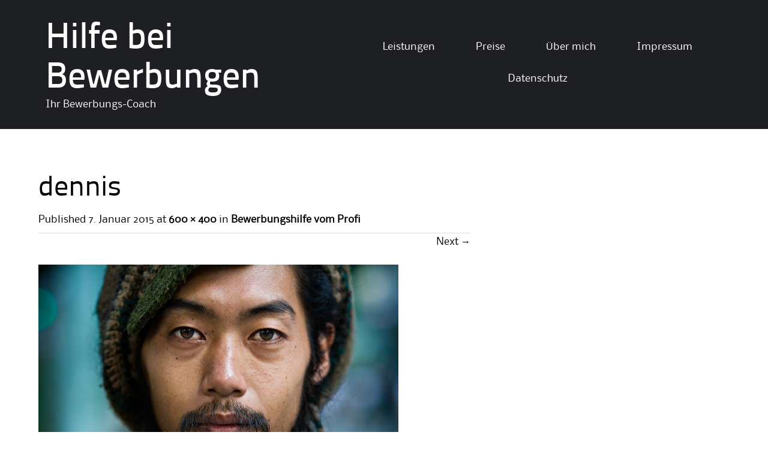

--- FILE ---
content_type: text/css
request_url: https://www.hilfebeibewerbung.de/wp-content/themes/hilfe/style.css?ver=6.9
body_size: 536
content:
/*
Theme Name:     hilfe
Description:    
Author:         Dennis Woth
Template:       alexandria

(optional values you can add: Theme URI, Author URI, Version)
*/

@import url("../alexandria/style.css");

.site-slider {
  position: relative;
  background: url('/wp-content/uploads/cropped-cropped-header.jpg') top center no-repeat !important;
  background-size: cover !important;
}

.site-slider-slider-one-image {
  visibility: hidden;
}

.site-info h3 a {
  font-family: 'TitilliumText22LMedium';
  font-size: 6.0rem;
}

.biz0ne-welcome p {
  width: 100%;
  text-align: left;
}

.biz0ne-products-services-img img {
  width: 100%;
}